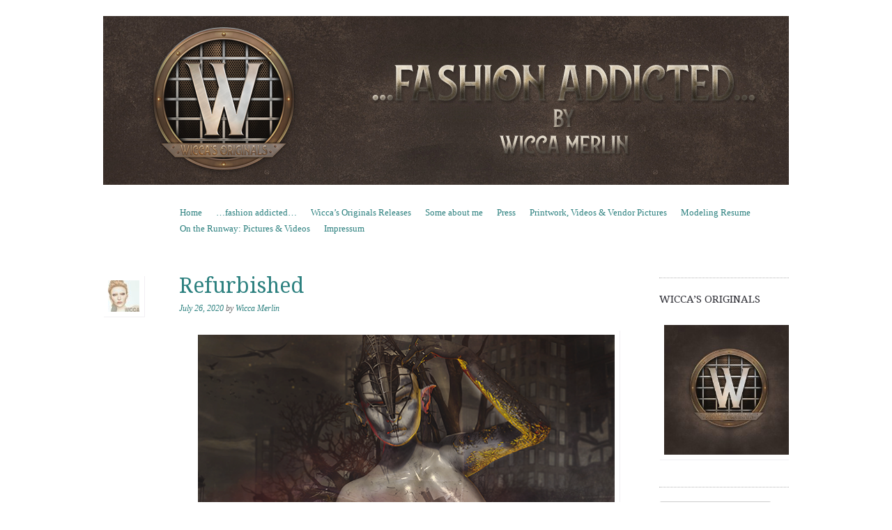

--- FILE ---
content_type: text/html; charset=UTF-8
request_url: https://wiccamerlin.de/refurbished/
body_size: 9370
content:
<!DOCTYPE html>
<!--[if IE 8]>
<html id="ie8" lang="en-US">
<![endif]-->
<!--[if !(IE 8)]><!-->
<html lang="en-US">
<!--<![endif]-->
<head>
<meta charset="UTF-8" />
<meta name="viewport" content="width=device-width, initial-scale=1.0" />
<!-- Always force latest IE rendering engine (even in intranet) & Chrome Frame -->
<meta http-equiv="X-UA-Compatible" content="IE=edge,chrome=1">
<title>Refurbished | Wicca Merlin</title>
<link rel="profile" href="http://gmpg.org/xfn/11" />
<link rel="pingback" href="https://wiccamerlin.de/xmlrpc.php" />
<!--[if lt IE 9]>
<script src="https://wiccamerlin.de/wp-content/themes/sundance/js/html5.js" type="text/javascript"></script>
<![endif]-->
<meta name='robots' content='max-image-preview:large' />
	<style>img:is([sizes="auto" i], [sizes^="auto," i]) { contain-intrinsic-size: 3000px 1500px }</style>
	<link rel='dns-prefetch' href='//fonts.googleapis.com' />
<link rel="alternate" type="application/rss+xml" title="Wicca Merlin &raquo; Feed" href="https://wiccamerlin.de/feed/" />
<link rel="alternate" type="application/rss+xml" title="Wicca Merlin &raquo; Comments Feed" href="https://wiccamerlin.de/comments/feed/" />
<link rel="alternate" type="application/rss+xml" title="Wicca Merlin &raquo; Refurbished Comments Feed" href="https://wiccamerlin.de/refurbished/feed/" />
<script type="text/javascript">
/* <![CDATA[ */
window._wpemojiSettings = {"baseUrl":"https:\/\/s.w.org\/images\/core\/emoji\/15.0.3\/72x72\/","ext":".png","svgUrl":"https:\/\/s.w.org\/images\/core\/emoji\/15.0.3\/svg\/","svgExt":".svg","source":{"concatemoji":"https:\/\/wiccamerlin.de\/wp-includes\/js\/wp-emoji-release.min.js?ver=6.7.4"}};
/*! This file is auto-generated */
!function(i,n){var o,s,e;function c(e){try{var t={supportTests:e,timestamp:(new Date).valueOf()};sessionStorage.setItem(o,JSON.stringify(t))}catch(e){}}function p(e,t,n){e.clearRect(0,0,e.canvas.width,e.canvas.height),e.fillText(t,0,0);var t=new Uint32Array(e.getImageData(0,0,e.canvas.width,e.canvas.height).data),r=(e.clearRect(0,0,e.canvas.width,e.canvas.height),e.fillText(n,0,0),new Uint32Array(e.getImageData(0,0,e.canvas.width,e.canvas.height).data));return t.every(function(e,t){return e===r[t]})}function u(e,t,n){switch(t){case"flag":return n(e,"\ud83c\udff3\ufe0f\u200d\u26a7\ufe0f","\ud83c\udff3\ufe0f\u200b\u26a7\ufe0f")?!1:!n(e,"\ud83c\uddfa\ud83c\uddf3","\ud83c\uddfa\u200b\ud83c\uddf3")&&!n(e,"\ud83c\udff4\udb40\udc67\udb40\udc62\udb40\udc65\udb40\udc6e\udb40\udc67\udb40\udc7f","\ud83c\udff4\u200b\udb40\udc67\u200b\udb40\udc62\u200b\udb40\udc65\u200b\udb40\udc6e\u200b\udb40\udc67\u200b\udb40\udc7f");case"emoji":return!n(e,"\ud83d\udc26\u200d\u2b1b","\ud83d\udc26\u200b\u2b1b")}return!1}function f(e,t,n){var r="undefined"!=typeof WorkerGlobalScope&&self instanceof WorkerGlobalScope?new OffscreenCanvas(300,150):i.createElement("canvas"),a=r.getContext("2d",{willReadFrequently:!0}),o=(a.textBaseline="top",a.font="600 32px Arial",{});return e.forEach(function(e){o[e]=t(a,e,n)}),o}function t(e){var t=i.createElement("script");t.src=e,t.defer=!0,i.head.appendChild(t)}"undefined"!=typeof Promise&&(o="wpEmojiSettingsSupports",s=["flag","emoji"],n.supports={everything:!0,everythingExceptFlag:!0},e=new Promise(function(e){i.addEventListener("DOMContentLoaded",e,{once:!0})}),new Promise(function(t){var n=function(){try{var e=JSON.parse(sessionStorage.getItem(o));if("object"==typeof e&&"number"==typeof e.timestamp&&(new Date).valueOf()<e.timestamp+604800&&"object"==typeof e.supportTests)return e.supportTests}catch(e){}return null}();if(!n){if("undefined"!=typeof Worker&&"undefined"!=typeof OffscreenCanvas&&"undefined"!=typeof URL&&URL.createObjectURL&&"undefined"!=typeof Blob)try{var e="postMessage("+f.toString()+"("+[JSON.stringify(s),u.toString(),p.toString()].join(",")+"));",r=new Blob([e],{type:"text/javascript"}),a=new Worker(URL.createObjectURL(r),{name:"wpTestEmojiSupports"});return void(a.onmessage=function(e){c(n=e.data),a.terminate(),t(n)})}catch(e){}c(n=f(s,u,p))}t(n)}).then(function(e){for(var t in e)n.supports[t]=e[t],n.supports.everything=n.supports.everything&&n.supports[t],"flag"!==t&&(n.supports.everythingExceptFlag=n.supports.everythingExceptFlag&&n.supports[t]);n.supports.everythingExceptFlag=n.supports.everythingExceptFlag&&!n.supports.flag,n.DOMReady=!1,n.readyCallback=function(){n.DOMReady=!0}}).then(function(){return e}).then(function(){var e;n.supports.everything||(n.readyCallback(),(e=n.source||{}).concatemoji?t(e.concatemoji):e.wpemoji&&e.twemoji&&(t(e.twemoji),t(e.wpemoji)))}))}((window,document),window._wpemojiSettings);
/* ]]> */
</script>
<style id='wp-emoji-styles-inline-css' type='text/css'>

	img.wp-smiley, img.emoji {
		display: inline !important;
		border: none !important;
		box-shadow: none !important;
		height: 1em !important;
		width: 1em !important;
		margin: 0 0.07em !important;
		vertical-align: -0.1em !important;
		background: none !important;
		padding: 0 !important;
	}
</style>
<link rel='stylesheet' id='style-css' href='https://wiccamerlin.de/wp-content/themes/sundance/style.css?ver=6.7.4' type='text/css' media='all' />
<link rel='stylesheet' id='sundance-droid-serif-css' href='https://fonts.googleapis.com/css?family=Droid+Serif%3A400%2C700%2C400italic%2C700italic&#038;ver=20120821' type='text/css' media='all' />
<style id='akismet-widget-style-inline-css' type='text/css'>

			.a-stats {
				--akismet-color-mid-green: #357b49;
				--akismet-color-white: #fff;
				--akismet-color-light-grey: #f6f7f7;

				max-width: 350px;
				width: auto;
			}

			.a-stats * {
				all: unset;
				box-sizing: border-box;
			}

			.a-stats strong {
				font-weight: 600;
			}

			.a-stats a.a-stats__link,
			.a-stats a.a-stats__link:visited,
			.a-stats a.a-stats__link:active {
				background: var(--akismet-color-mid-green);
				border: none;
				box-shadow: none;
				border-radius: 8px;
				color: var(--akismet-color-white);
				cursor: pointer;
				display: block;
				font-family: -apple-system, BlinkMacSystemFont, 'Segoe UI', 'Roboto', 'Oxygen-Sans', 'Ubuntu', 'Cantarell', 'Helvetica Neue', sans-serif;
				font-weight: 500;
				padding: 12px;
				text-align: center;
				text-decoration: none;
				transition: all 0.2s ease;
			}

			/* Extra specificity to deal with TwentyTwentyOne focus style */
			.widget .a-stats a.a-stats__link:focus {
				background: var(--akismet-color-mid-green);
				color: var(--akismet-color-white);
				text-decoration: none;
			}

			.a-stats a.a-stats__link:hover {
				filter: brightness(110%);
				box-shadow: 0 4px 12px rgba(0, 0, 0, 0.06), 0 0 2px rgba(0, 0, 0, 0.16);
			}

			.a-stats .count {
				color: var(--akismet-color-white);
				display: block;
				font-size: 1.5em;
				line-height: 1.4;
				padding: 0 13px;
				white-space: nowrap;
			}
		
</style>
<script type="text/javascript" src="https://wiccamerlin.de/wp-includes/js/jquery/jquery.min.js?ver=3.7.1" id="jquery-core-js"></script>
<script type="text/javascript" src="https://wiccamerlin.de/wp-includes/js/jquery/jquery-migrate.min.js?ver=3.4.1" id="jquery-migrate-js"></script>
<link rel="https://api.w.org/" href="https://wiccamerlin.de/wp-json/" /><link rel="alternate" title="JSON" type="application/json" href="https://wiccamerlin.de/wp-json/wp/v2/posts/21549" /><link rel="EditURI" type="application/rsd+xml" title="RSD" href="https://wiccamerlin.de/xmlrpc.php?rsd" />
<meta name="generator" content="WordPress 6.7.4" />
<link rel="canonical" href="https://wiccamerlin.de/refurbished/" />
<link rel='shortlink' href='https://wiccamerlin.de/?p=21549' />
<link rel="alternate" title="oEmbed (JSON)" type="application/json+oembed" href="https://wiccamerlin.de/wp-json/oembed/1.0/embed?url=https%3A%2F%2Fwiccamerlin.de%2Frefurbished%2F" />
<link rel="alternate" title="oEmbed (XML)" type="text/xml+oembed" href="https://wiccamerlin.de/wp-json/oembed/1.0/embed?url=https%3A%2F%2Fwiccamerlin.de%2Frefurbished%2F&#038;format=xml" />
	<style type="text/css">
			#page {
			padding-top: 7px;
		}
		.site-title,
		.site-description {
			position: absolute !important;
			clip: rect(1px 1px 1px 1px); /* IE6, IE7 */
			clip: rect(1px, 1px, 1px, 1px);
		}
		.header-image-link {
			margin-top: 0;
		}
		</style>
	<style type="text/css" id="custom-background-css">
body.custom-background { background-color: #ffffff; }
</style>
	<link rel="alternate" type="application/rss+xml" title="RSS" href="https://wiccamerlin.de/rsslatest.xml" /></head>

<body class="post-template-default single single-post postid-21549 single-format-standard custom-background custom-background-image-empty">
<div id="page" class="hfeed site">
		<header id="masthead" class="site-header" role="banner">
		<div class="masthead-inner clear-fix">
			<hgroup>
				<h1 class="site-title"><a href="https://wiccamerlin.de/" title="Wicca Merlin" rel="home">Wicca Merlin</a></h1>
				<h2 class="site-description">The Second Life of a SL Model</h2>
			</hgroup>

							<a href="https://wiccamerlin.de/" title="Wicca Merlin" rel="home" class="clear header-image-link">
					<img src="https://wiccamerlin.de/wp-content/uploads/2019/02/Wiccamerlinde-header-2019.jpg" width="984" height="242" alt="" />
				</a>
			
			<nav role="navigation" class="site-navigation main-navigation">
				<h1 class="assistive-text">Menu</h1>
				<div class="assistive-text skip-link"><a href="#content" title="Skip to content">Skip to content</a></div>

				<div class="menu"><ul>
<li ><a href="https://wiccamerlin.de/">Home</a></li><li class="page_item page-item-11 current_page_parent"><a href="https://wiccamerlin.de/fashion-addicted/">&#8230;fashion addicted&#8230;</a></li>
<li class="page_item page-item-21750"><a href="https://wiccamerlin.de/wiccas-originals-releases/">Wicca&#8217;s Originals Releases</a></li>
<li class="page_item page-item-3786"><a href="https://wiccamerlin.de/about/">Some about me</a></li>
<li class="page_item page-item-12268"><a href="https://wiccamerlin.de/press/">Press</a></li>
<li class="page_item page-item-12278"><a href="https://wiccamerlin.de/printwork/">Printwork, Videos &#038; Vendor Pictures</a></li>
<li class="page_item page-item-571"><a href="https://wiccamerlin.de/modeling-resume/">Modeling Resume</a></li>
<li class="page_item page-item-12906"><a href="https://wiccamerlin.de/on-the-runway-pictures-videos/">On the Runway: Pictures &#038; Videos</a></li>
<li class="page_item page-item-11152"><a href="https://wiccamerlin.de/impressum/">Impressum</a></li>
</ul></div>
			</nav>
		</div>
	</header><!-- #masthead .site-header -->

	<div id="main" class="clear-fix">
		
		<div id="primary" class="site-content">
			<div id="content" role="main">

			
				
<article id="post-21549" class="post-21549 post type-post status-publish format-standard hentry category-art category-wiccas-wardorbe tag-cx tag-jj tag-3d tag-3d-people tag-art tag-avatar tag-bartertown tag-blog tag-blogger tag-cerberusxing tag-clothing tag-couture tag-creepy tag-dark tag-dark-fantasy tag-death-row-designs tag-drd tag-fashion tag-fashion-in-pixels tag-fashion-poses tag-female-clothing tag-female-wear tag-fierce tag-hair tag-high-fashion tag-horror tag-jewelry tag-meta-virtual tag-model tag-model-pose tag-modeling tag-modeling-pose tag-modeling-poses tag-nefekalum-tattoos tag-new tag-new-release tag-new-releases tag-news tag-photographer tag-pose tag-second-life tag-secondlife tag-sl tag-sl-clothing tag-sl-fashion tag-sl-style tag-style tag-virtual-fashion tag-virtualfashion-secondlife tag-virtualworld tag-wicca-merlin tag-wiccas-wardrobe tag-woman">

	<header class="entry-header">
		<a href="https://wiccamerlin.de/author/admin/" title="View all posts by Wicca Merlin">
			<img alt='' src='https://secure.gravatar.com/avatar/05545d28d058f42397adc614ebd88683?s=45&#038;d=mm&#038;r=g' srcset='https://secure.gravatar.com/avatar/05545d28d058f42397adc614ebd88683?s=90&#038;d=mm&#038;r=g 2x' class='avatar avatar-45 photo' height='45' width='45' decoding='async'/>		</a>

		<h1 class="entry-title">Refurbished</h1>

		<div class="entry-meta">
			<a href="https://wiccamerlin.de/refurbished/" title="4:04 AM" rel="bookmark"><time class="entry-date" datetime="2020-07-26T04:04:53+02:00" pubdate>July 26, 2020</time></a><span class="byline"> by <span class="author vcard"><a class="url fn n" href="https://wiccamerlin.de/author/admin/" title="View all posts by Wicca Merlin" rel="author">Wicca Merlin</a></span></span>		</div><!-- .entry-meta -->
	</header><!-- .entry-header -->

	<div class="entry-content">
		<div id="attachment_21550" style="width: 610px" class="wp-caption aligncenter"><img fetchpriority="high" decoding="async" aria-describedby="caption-attachment-21550" class="wp-image-21550 size-full" src="https://wiccamerlin.de/wp-content/uploads/2020/07/WEB-Sir-Skye-Refurbished.png" alt="" width="600" height="450" /><p id="caption-attachment-21550" class="wp-caption-text">https://issuu.com/eclipsemagazinesl/docs/eclipse_magazine_july_2020</p></div>
<p>&nbsp;</p>
<h2 style="text-align: center;"><a href="https://www.youtube.com/watch?v=bmtbg5b7_Aw"><span style="color: #993366;">TUNES</span></a></h2>
<h4 class="ujudUb" style="text-align: center;"><span style="color: #993366;">Father did you miss me,</span><br />
<span style="color: #993366;">Been locked up a while.</span><br />
<span style="color: #993366;">I got caught for what I did but took it all in style.</span><br />
<span style="color: #993366;">Laid to rest all my confessions I gave way back when.</span><br />
<span style="color: #993366;">Now I&#8217;m versed in so much worse,</span><br />
<span style="color: #993366;">So I am back again, and he said</span></h4>
<h4 class="ujudUb" style="text-align: center;"><span style="color: #993366;">For the love that I make, I&#8217;m going to hell!</span></h4>
<h4 class="ujudUb" style="text-align: center;"><span style="color: #993366;">Gettin&#8217; heavy with the devil, you can hear the wedding bells.</span></h4>
<h5 style="text-align: center;"><span style="color: #993366;">[Pretty Reckless]</span></h5>
<h4 style="text-align: center;">Accessories</h4>
<p style="text-align: center;">Headpiece: <span style="color: #993366;"><a style="color: #993366;" href="http://maps.secondlife.com/secondlife/Death%20Row/128/141/21">DRD</a></span> &#8211; &#8220;Wasteland Helmet &#8211; Metal Mohawk&#8221;</p>
<p style="text-align: center;">Rings &amp; Nails: <a href="http://maps.secondlife.com/secondlife/Cerberus%20Crossing/76/23/1302"><span style="color: #993366;">[CX]</span></a> &#8211; &#8220;Shredder Claws &#8211; Silver&#8221; (Maitreya, Bento)</p>
<h4 style="text-align: center;">Head, Body &amp; Tattoo</h4>
<p style="text-align: center;">Head:<span style="color: #993366;"> <a style="color: #993366;" href="http://maps.secondlife.com/secondlife/LeLutka/128/128/26">LeLUTKA</a></span> &#8211; &#8220;Lake 2.0&#8221;</p>
<p style="text-align: center;">Ears: <span style="color: #993366;"><a style="color: #993366;" href="http://maps.secondlife.com/secondlife/Cerberus%20Crossing/76/23/1302">[CX]</a> </span>&#8211; &#8220;Withered Bezerker Ears&#8221;</p>
<p style="text-align: center;">Body: <a href="http://maps.secondlife.com/secondlife/Maitreya%20Isle/128/133/24"><span style="color: #993366;">Maitreya</span></a> &#8211; &#8220;Lara 5.2&#8221;</p>
<p style="text-align: center;">Skin:<span style="color: #993366;"> <a style="color: #993366;" href="http://maps.secondlife.com/secondlife/Chronicles/179/128/2502">~JJ~</a></span> &#8211; &#8220;Specialty Skin (Cracked Porcelain)</p>
<p style="text-align: center;">Tattoo: <span style="color: #993366;"><a style="color: #993366;" href="http://maps.secondlife.com/secondlife/Ethereal%20Falls/227/196/22">Nefekalum Tattoos</a> </span>&#8211; &#8220;Refurbished&#8221; (Maitreya Applier)</p>
<h4 style="text-align: center;">Poses &amp; Props</h4>
<p style="text-align: center;">Surrounding: <a href="http://maps.secondlife.com/secondlife/Death%20Row/128/141/21"><span style="color: #993366;">DRD</span></a> &#8211; &#8220;San Mora&#8221; (various items of the collection)</p>
<p style="text-align: center;">Pose: <a href="http://maps.secondlife.com/secondlife/Amaranthe/212/125/23"><span style="color: #993366;">Poseidon</span></a></p>
<h4 style="text-align: center;">Location</h4>
<p style="text-align: center;"><a href="http://maps.secondlife.com/secondlife/New/114/101/21"><span style="color: #993366;">Bartertown</span></a></p>
<h4 style="text-align: center;">Model &amp; Photographer</h4>
<p style="text-align: center;"><a href="http://www.wiccamerlin.de"><span style="color: #993366;">Wicca Merlin</span></a></p>
			</div><!-- .entry-content -->

	<footer class="entry-meta">
		This entry was posted in <a href="https://wiccamerlin.de/category/art/" rel="category tag">Art</a>, <a href="https://wiccamerlin.de/category/wiccas-wardorbe/" rel="category tag">Wicca&#039;s Wardorbe</a> and tagged <a href="https://wiccamerlin.de/tag/cx/" rel="tag">[CX]</a>, <a href="https://wiccamerlin.de/tag/jj/" rel="tag">~JJ~</a>, <a href="https://wiccamerlin.de/tag/3d/" rel="tag">3D</a>, <a href="https://wiccamerlin.de/tag/3d-people/" rel="tag">3D people</a>, <a href="https://wiccamerlin.de/tag/art/" rel="tag">Art</a>, <a href="https://wiccamerlin.de/tag/avatar/" rel="tag">avatar</a>, <a href="https://wiccamerlin.de/tag/bartertown/" rel="tag">Bartertown</a>, <a href="https://wiccamerlin.de/tag/blog/" rel="tag">Blog</a>, <a href="https://wiccamerlin.de/tag/blogger/" rel="tag">Blogger</a>, <a href="https://wiccamerlin.de/tag/cerberusxing/" rel="tag">CerberusXing</a>, <a href="https://wiccamerlin.de/tag/clothing/" rel="tag">Clothing</a>, <a href="https://wiccamerlin.de/tag/couture/" rel="tag">Couture</a>, <a href="https://wiccamerlin.de/tag/creepy/" rel="tag">creepy</a>, <a href="https://wiccamerlin.de/tag/dark/" rel="tag">Dark</a>, <a href="https://wiccamerlin.de/tag/dark-fantasy/" rel="tag">dark fantasy</a>, <a href="https://wiccamerlin.de/tag/death-row-designs/" rel="tag">Death Row Designs</a>, <a href="https://wiccamerlin.de/tag/drd/" rel="tag">DRD</a>, <a href="https://wiccamerlin.de/tag/fashion/" rel="tag">Fashion</a>, <a href="https://wiccamerlin.de/tag/fashion-in-pixels/" rel="tag">Fashion in Pixels</a>, <a href="https://wiccamerlin.de/tag/fashion-poses/" rel="tag">fashion poses</a>, <a href="https://wiccamerlin.de/tag/female-clothing/" rel="tag">Female Clothing</a>, <a href="https://wiccamerlin.de/tag/female-wear/" rel="tag">female wear</a>, <a href="https://wiccamerlin.de/tag/fierce/" rel="tag">fierce</a>, <a href="https://wiccamerlin.de/tag/hair/" rel="tag">Hair</a>, <a href="https://wiccamerlin.de/tag/high-fashion/" rel="tag">High Fashion</a>, <a href="https://wiccamerlin.de/tag/horror/" rel="tag">Horror</a>, <a href="https://wiccamerlin.de/tag/jewelry/" rel="tag">Jewelry</a>, <a href="https://wiccamerlin.de/tag/meta-virtual/" rel="tag">meta virtual</a>, <a href="https://wiccamerlin.de/tag/model/" rel="tag">Model</a>, <a href="https://wiccamerlin.de/tag/model-pose/" rel="tag">model pose</a>, <a href="https://wiccamerlin.de/tag/modeling/" rel="tag">Modeling</a>, <a href="https://wiccamerlin.de/tag/modeling-pose/" rel="tag">Modeling pose</a>, <a href="https://wiccamerlin.de/tag/modeling-poses/" rel="tag">Modeling Poses</a>, <a href="https://wiccamerlin.de/tag/nefekalum-tattoos/" rel="tag">Nefekalum Tattoos</a>, <a href="https://wiccamerlin.de/tag/new/" rel="tag">New</a>, <a href="https://wiccamerlin.de/tag/new-release/" rel="tag">New Release</a>, <a href="https://wiccamerlin.de/tag/new-releases/" rel="tag">New Releases</a>, <a href="https://wiccamerlin.de/tag/news/" rel="tag">News</a>, <a href="https://wiccamerlin.de/tag/photographer/" rel="tag">photographer</a>, <a href="https://wiccamerlin.de/tag/pose/" rel="tag">Pose</a>, <a href="https://wiccamerlin.de/tag/second-life/" rel="tag">Second Life</a>, <a href="https://wiccamerlin.de/tag/secondlife/" rel="tag">Secondlife</a>, <a href="https://wiccamerlin.de/tag/sl/" rel="tag">SL</a>, <a href="https://wiccamerlin.de/tag/sl-clothing/" rel="tag">SL Clothing</a>, <a href="https://wiccamerlin.de/tag/sl-fashion/" rel="tag">SL Fashion</a>, <a href="https://wiccamerlin.de/tag/sl-style/" rel="tag">SL Style</a>, <a href="https://wiccamerlin.de/tag/style/" rel="tag">Style</a>, <a href="https://wiccamerlin.de/tag/virtual-fashion/" rel="tag">virtual fashion</a>, <a href="https://wiccamerlin.de/tag/virtualfashion-secondlife/" rel="tag">virtualfashion. Secondlife</a>, <a href="https://wiccamerlin.de/tag/virtualworld/" rel="tag">virtualworld</a>, <a href="https://wiccamerlin.de/tag/wicca-merlin/" rel="tag">Wicca Merlin</a>, <a href="https://wiccamerlin.de/tag/wiccas-wardrobe/" rel="tag">Wicca's Wardrobe</a>, <a href="https://wiccamerlin.de/tag/woman/" rel="tag">woman</a>. Bookmark the <a href="https://wiccamerlin.de/refurbished/" title="Permalink to Refurbished" rel="bookmark">permalink</a>.
			</footer><!-- .entry-meta -->
</article><!-- #post-21549 -->
					<nav role="navigation" id="nav-below" class="site-navigation post-navigation">
		<h1 class="assistive-text">Post navigation</h1>

	
		<div class="nav-previous"><a href="https://wiccamerlin.de/beautiful-madness/" rel="prev"><span class="meta-nav">&larr;</span> Beautiful Madness</a></div>		<div class="nav-next"><a href="https://wiccamerlin.de/girls-just-wanna-have-fun-even-the-crazy-ones-p/" rel="next">Girls just wanna have Fun&#8230; even the crazy ones :p <span class="meta-nav">&rarr;</span></a></div>
	
	</nav><!-- #nav-below -->
	
					<div id="comments" class="comments-area">
	
	
	
	
		<div id="respond" class="comment-respond">
		<h3 id="reply-title" class="comment-reply-title">Leave a Reply <small><a rel="nofollow" id="cancel-comment-reply-link" href="/refurbished/#respond" style="display:none;">Cancel reply</a></small></h3><form action="https://wiccamerlin.de/wp-comments-post.php" method="post" id="commentform" class="comment-form"><p class="comment-notes"><span id="email-notes">Your email address will not be published.</span> <span class="required-field-message">Required fields are marked <span class="required">*</span></span></p><p class="comment-form-comment"><label for="comment">Comment <span class="required">*</span></label> <textarea id="comment" name="comment" cols="45" rows="8" maxlength="65525" required="required"></textarea></p><p class="comment-form-author"><label for="author">Name <span class="required">*</span></label> <input id="author" name="author" type="text" value="" size="30" maxlength="245" autocomplete="name" required="required" /></p>
<p class="comment-form-email"><label for="email">Email <span class="required">*</span></label> <input id="email" name="email" type="text" value="" size="30" maxlength="100" aria-describedby="email-notes" autocomplete="email" required="required" /></p>
<p class="comment-form-url"><label for="url">Website</label> <input id="url" name="url" type="text" value="" size="30" maxlength="200" autocomplete="url" /></p>
<p class="form-submit"><input name="submit" type="submit" id="submit" class="submit" value="Post Comment" /> <input type='hidden' name='comment_post_ID' value='21549' id='comment_post_ID' />
<input type='hidden' name='comment_parent' id='comment_parent' value='0' />
</p><p style="display: none;"><input type="hidden" id="akismet_comment_nonce" name="akismet_comment_nonce" value="01a25cf426" /></p><p style="display: none !important;" class="akismet-fields-container" data-prefix="ak_"><label>&#916;<textarea name="ak_hp_textarea" cols="45" rows="8" maxlength="100"></textarea></label><input type="hidden" id="ak_js_1" name="ak_js" value="119"/><script>document.getElementById( "ak_js_1" ).setAttribute( "value", ( new Date() ).getTime() );</script></p></form>	</div><!-- #respond -->
	
</div><!-- #comments .comments-area -->
			
			</div><!-- #content -->
		</div><!-- #primary .site-content -->

		<div id="secondary" class="widget-area" role="complementary">
			
			
			
				<aside id="widget_sp_image-5" class="widget widget_sp_image"><h1 class="widget-title">Wicca&#8217;s Originals</h1><a href="http://maps.secondlife.com/secondlife/New/43/150/22" target="_blank" class="widget_sp_image-image-link" title="Wicca&#8217;s Originals"><img width="300" height="300" alt="Designs &amp; Poses by Wicca Merlin" class="attachment-full aligncenter" style="max-width: 100%;" src="https://wiccamerlin.de/wp-content/uploads/2019/02/Wiccas-Originals-Logo-2019-e1549768671540.jpg" /></a></aside><aside id="search-2" class="widget widget_search">	<form method="get" id="searchform" action="https://wiccamerlin.de/" role="search">
		<label for="s" class="assistive-text">Search</label>
		<input type="text" class="field" name="s" id="s" placeholder="Search &hellip;" />
		<input type="submit" class="submit" name="submit" id="searchsubmit" value="Search" />
	</form></aside><aside id="media_image-2" class="widget widget_media_image"><a href="https://community.secondlife.com/blogs/blog/9-community-news/"><img width="100" height="54" src="https://wiccamerlin.de/wp-content/uploads/2019/10/SL_BloggerNetworkLogo_Vertical-e1597711458244.png" class="image wp-image-20841  attachment-full size-full" alt="" style="max-width: 100%; height: auto;" decoding="async" loading="lazy" /></a></aside><aside id="nav_menu-2" class="widget widget_nav_menu"><h1 class="widget-title">Designers &#038; Stores</h1><div class="menu-designers-stores-container"><ul id="menu-designers-stores" class="menu"><li id="menu-item-22318" class="menu-item menu-item-type-custom menu-item-object-custom menu-item-22318"><a href="https://maps.secondlife.com/secondlife/AsteroidBox/128/129/22">AsteroidBox</a></li>
<li id="menu-item-22608" class="menu-item menu-item-type-custom menu-item-object-custom menu-item-22608"><a href="http://maps.secondlife.com/secondlife/Peridot%20Island/234/153/23">Black Cats Creations</a></li>
<li id="menu-item-21347" class="menu-item menu-item-type-custom menu-item-object-custom menu-item-21347"><a href="https://maps.secondlife.com/secondlife/Cerberus%20Crossing/76/23/1302">CerberusXing</a></li>
<li id="menu-item-22666" class="menu-item menu-item-type-custom menu-item-object-custom menu-item-22666"><a href="http://maps.secondlife.com/secondlife/Barzakh/240/220/31">cinphul</a></li>
<li id="menu-item-22320" class="menu-item menu-item-type-custom menu-item-object-custom menu-item-22320"><a href="https://maps.secondlife.com/secondlife/Death%20Row/128/141/21">DRD</a></li>
<li id="menu-item-19717" class="menu-item menu-item-type-custom menu-item-object-custom menu-item-19717"><a href="http://maps.secondlife.com/secondlife/Trixas/172/178/33">Eclipse Art Studio</a></li>
<li id="menu-item-23428" class="menu-item menu-item-type-custom menu-item-object-custom menu-item-23428"><a href="http://maps.secondlife.com/secondlife/Covet/120/110/27">Exile</a></li>
<li id="menu-item-21346" class="menu-item menu-item-type-custom menu-item-object-custom menu-item-21346"><a href="https://maps.secondlife.com/secondlife/LeLutka/128/128/26">LeLUTKA</a></li>
<li id="menu-item-22319" class="menu-item menu-item-type-custom menu-item-object-custom menu-item-22319"><a href="https://maps.secondlife.com/secondlife/Kimberley/227/31/23">L&#8217;Emporio&#038;PL</a></li>
<li id="menu-item-21345" class="menu-item menu-item-type-custom menu-item-object-custom menu-item-21345"><a href="https://maps.secondlife.com/secondlife/Venus/141/44/3102">Nefekalum Tattoos</a></li>
<li id="menu-item-19507" class="menu-item menu-item-type-custom menu-item-object-custom menu-item-19507"><a href="http://maps.secondlife.com/secondlife/VALHAL/119/132/23">no.match</a></li>
<li id="menu-item-22321" class="menu-item menu-item-type-custom menu-item-object-custom menu-item-22321"><a href="https://maps.secondlife.com/secondlife/The%20Northern%20Forests/49/224/3001">{PSYCHO:Byts}</a></li>
<li id="menu-item-18888" class="menu-item menu-item-type-custom menu-item-object-custom menu-item-18888"><a href="http://maps.secondlife.com/secondlife/The%20Birdcage/101/133/41">Salt &#038; Pepper</a></li>
<li id="menu-item-21348" class="menu-item menu-item-type-custom menu-item-object-custom menu-item-21348"><a href="https://marketplace.secondlife.com/stores/206452">Vegas Tattoo</a></li>
</ul></div></aside><aside id="nav_menu-4" class="widget widget_nav_menu"><h1 class="widget-title">Feeds</h1><div class="menu-feeds-container"><ul id="menu-feeds" class="menu"><li id="menu-item-15338" class="menu-item menu-item-type-custom menu-item-object-custom menu-item-15338"><a href="http://anotherslfashionfeed.blogspot.ca/">Another SL Fashion Feed</a></li>
<li id="menu-item-15346" class="menu-item menu-item-type-custom menu-item-object-custom menu-item-15346"><a href="https://behappyinsl.wordpress.com/">Be happy in SL</a></li>
<li id="menu-item-15345" class="menu-item menu-item-type-custom menu-item-object-custom menu-item-15345"><a href="http://dailylooksl.de/">Daily Look SL</a></li>
<li id="menu-item-15342" class="menu-item menu-item-type-custom menu-item-object-custom menu-item-15342"><a href="http://iheartsl.com/">IHeartSL</a></li>
<li id="menu-item-17382" class="menu-item menu-item-type-custom menu-item-object-custom menu-item-17382"><a href="http://itlistbloggers.com/">It List &#8211; The Scond Life Fashion Feed</a></li>
<li id="menu-item-16373" class="menu-item menu-item-type-custom menu-item-object-custom menu-item-16373"><a href="http://slfeedplus.blogspot.de/">SL Feed Plus</a></li>
<li id="menu-item-16374" class="menu-item menu-item-type-custom menu-item-object-custom menu-item-16374"><a href="http://slfashionfeed.com/">SL Fashion Feed</a></li>
<li id="menu-item-16375" class="menu-item menu-item-type-custom menu-item-object-custom menu-item-16375"><a href="http://spectacularsl.blogspot.de/">Spectacular SL</a></li>
<li id="menu-item-16380" class="menu-item menu-item-type-custom menu-item-object-custom menu-item-16380"><a href="http://slbloggers.pl">SL Bloggers</a></li>
<li id="menu-item-18418" class="menu-item menu-item-type-custom menu-item-object-custom menu-item-18418"><a href="http://slfashiontimes.com">SL Fashiontimes</a></li>
</ul></div></aside>
					</div><!-- #secondary .widget-area -->
	</div><!-- #main -->

	<footer id="colophon" class="site-footer" role="contentinfo">
		<div class="site-info">
						<a href="http://wordpress.org/" title="A Semantic Personal Publishing Platform" rel="generator">Proudly powered by WordPress</a>
			<span class="sep"> | </span>
			Theme: Sundance by <a href="https://wordpress.com/themes/" rel="designer">WordPress.com</a>.		</div><!-- .site-info -->
	</footer><!-- .site-footer .site-footer -->
</div><!-- #page .hfeed .site -->

<script type="text/javascript" src="https://wiccamerlin.de/wp-includes/js/comment-reply.min.js?ver=6.7.4" id="comment-reply-js" async="async" data-wp-strategy="async"></script>
<script type="text/javascript" src="https://wiccamerlin.de/wp-content/themes/sundance/js/small-menu.js?ver=20120305" id="sundance-small-menu-js"></script>
<script type="text/javascript" src="https://wiccamerlin.de/wp-content/themes/sundance/js/jquery.flexslider.js?ver=20120903" id="sundance-flex-slider-js"></script>
<script type="text/javascript" src="https://wiccamerlin.de/wp-content/themes/sundance/js/theme.js?ver=20120213" id="sundance-theme-js"></script>
<script defer type="text/javascript" src="https://wiccamerlin.de/wp-content/plugins/akismet/_inc/akismet-frontend.js?ver=1740562530" id="akismet-frontend-js"></script>

</body>
</html>